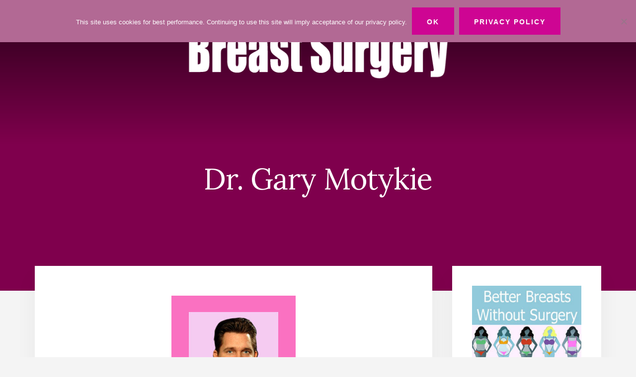

--- FILE ---
content_type: text/html; charset=UTF-8
request_url: https://www.breast-plastic-surgery.org/Dr-Gary-Motykie.html
body_size: 10216
content:
<!DOCTYPE html>
<html lang="en-US">
<head >
<meta charset="UTF-8" />
<meta name="viewport" content="width=device-width, initial-scale=1" />
<meta name='robots' content='index, follow, max-image-preview:large, max-snippet:-1, max-video-preview:-1' />
	<style>img:is([sizes="auto" i], [sizes^="auto," i]) { contain-intrinsic-size: 3000px 1500px }</style>
	
	<!-- This site is optimized with the Yoast SEO plugin v25.5 - https://yoast.com/wordpress/plugins/seo/ -->
	<title>Dr. Gary Motykie - Breast Surgery</title>
	<meta name="description" content="Dr. Gary Motykie is a popular aesthetic surgeon featured on the hit TV show Dr. 90210. Learn all about Gary Motykie, MD." />
	<link rel="canonical" href="https://www.breast-plastic-surgery.org/dr-gary-motykie.html" />
	<meta property="og:locale" content="en_US" />
	<meta property="og:type" content="article" />
	<meta property="og:title" content="Dr. Gary Motykie - Breast Surgery" />
	<meta property="og:description" content="Dr. Gary Motykie is a popular aesthetic surgeon featured on the hit TV show Dr. 90210. Learn all about Gary Motykie, MD." />
	<meta property="og:url" content="https://www.breast-plastic-surgery.org/dr-gary-motykie.html" />
	<meta property="og:site_name" content="Breast Surgery" />
	<meta property="article:publisher" content="https://www.facebook.com/breastplasticsurgery" />
	<meta property="article:modified_time" content="2021-07-31T03:54:59+00:00" />
	<meta property="og:image" content="https://www.breast-plastic-surgery.org/wp-content/uploads/Dr-Gary-Motykie-1.jpg" />
	<meta name="twitter:card" content="summary_large_image" />
	<meta name="twitter:label1" content="Est. reading time" />
	<meta name="twitter:data1" content="2 minutes" />
	<script type="application/ld+json" class="yoast-schema-graph">{"@context":"https://schema.org","@graph":[{"@type":"WebPage","@id":"https://www.breast-plastic-surgery.org/dr-gary-motykie.html","url":"https://www.breast-plastic-surgery.org/dr-gary-motykie.html","name":"Dr. Gary Motykie - Breast Surgery","isPartOf":{"@id":"https://www.breast-plastic-surgery.org/#website"},"primaryImageOfPage":{"@id":"https://www.breast-plastic-surgery.org/dr-gary-motykie.html#primaryimage"},"image":{"@id":"https://www.breast-plastic-surgery.org/dr-gary-motykie.html#primaryimage"},"thumbnailUrl":"https://www.breast-plastic-surgery.org/wp-content/uploads/Dr-Gary-Motykie-1.jpg","datePublished":"2016-07-11T02:38:45+00:00","dateModified":"2021-07-31T03:54:59+00:00","description":"Dr. Gary Motykie is a popular aesthetic surgeon featured on the hit TV show Dr. 90210. Learn all about Gary Motykie, MD.","breadcrumb":{"@id":"https://www.breast-plastic-surgery.org/dr-gary-motykie.html#breadcrumb"},"inLanguage":"en-US","potentialAction":[{"@type":"ReadAction","target":["https://www.breast-plastic-surgery.org/dr-gary-motykie.html"]}]},{"@type":"ImageObject","inLanguage":"en-US","@id":"https://www.breast-plastic-surgery.org/dr-gary-motykie.html#primaryimage","url":"https://www.breast-plastic-surgery.org/wp-content/uploads/Dr-Gary-Motykie-1.jpg","contentUrl":"https://www.breast-plastic-surgery.org/wp-content/uploads/Dr-Gary-Motykie-1.jpg","width":250,"height":290},{"@type":"BreadcrumbList","@id":"https://www.breast-plastic-surgery.org/dr-gary-motykie.html#breadcrumb","itemListElement":[{"@type":"ListItem","position":1,"name":"Home","item":"https://www.breast-plastic-surgery.org/"},{"@type":"ListItem","position":2,"name":"Dr. Gary Motykie"}]},{"@type":"WebSite","@id":"https://www.breast-plastic-surgery.org/#website","url":"https://www.breast-plastic-surgery.org/","name":"Breast Surgery","description":"Everything you wanted to know about breast implants, breast reduction, breast lift and nonsurgical breast treatments","publisher":{"@id":"https://www.breast-plastic-surgery.org/#organization"},"potentialAction":[{"@type":"SearchAction","target":{"@type":"EntryPoint","urlTemplate":"https://www.breast-plastic-surgery.org/?s={search_term_string}"},"query-input":{"@type":"PropertyValueSpecification","valueRequired":true,"valueName":"search_term_string"}}],"inLanguage":"en-US"},{"@type":"Organization","@id":"https://www.breast-plastic-surgery.org/#organization","name":"Breast Surgery","url":"https://www.breast-plastic-surgery.org/","logo":{"@type":"ImageObject","inLanguage":"en-US","@id":"https://www.breast-plastic-surgery.org/#/schema/logo/image/","url":"https://www.breast-plastic-surgery.org/wp-content/uploads/breast-surgery-logo-1.png","contentUrl":"https://www.breast-plastic-surgery.org/wp-content/uploads/breast-surgery-logo-1.png","width":600,"height":160,"caption":"Breast Surgery"},"image":{"@id":"https://www.breast-plastic-surgery.org/#/schema/logo/image/"},"sameAs":["https://www.facebook.com/breastplasticsurgery"]}]}</script>
	<!-- / Yoast SEO plugin. -->


<link rel='dns-prefetch' href='//fonts.googleapis.com' />
<link rel='dns-prefetch' href='//unpkg.com' />
<link rel="alternate" type="application/rss+xml" title="Breast Surgery &raquo; Feed" href="https://www.breast-plastic-surgery.org/feed" />
<link rel="alternate" type="application/rss+xml" title="Breast Surgery &raquo; Comments Feed" href="https://www.breast-plastic-surgery.org/comments/feed" />
<script type="text/javascript">
/* <![CDATA[ */
window._wpemojiSettings = {"baseUrl":"https:\/\/s.w.org\/images\/core\/emoji\/16.0.1\/72x72\/","ext":".png","svgUrl":"https:\/\/s.w.org\/images\/core\/emoji\/16.0.1\/svg\/","svgExt":".svg","source":{"concatemoji":"https:\/\/www.breast-plastic-surgery.org\/wp-includes\/js\/wp-emoji-release.min.js?ver=6.8.3"}};
/*! This file is auto-generated */
!function(s,n){var o,i,e;function c(e){try{var t={supportTests:e,timestamp:(new Date).valueOf()};sessionStorage.setItem(o,JSON.stringify(t))}catch(e){}}function p(e,t,n){e.clearRect(0,0,e.canvas.width,e.canvas.height),e.fillText(t,0,0);var t=new Uint32Array(e.getImageData(0,0,e.canvas.width,e.canvas.height).data),a=(e.clearRect(0,0,e.canvas.width,e.canvas.height),e.fillText(n,0,0),new Uint32Array(e.getImageData(0,0,e.canvas.width,e.canvas.height).data));return t.every(function(e,t){return e===a[t]})}function u(e,t){e.clearRect(0,0,e.canvas.width,e.canvas.height),e.fillText(t,0,0);for(var n=e.getImageData(16,16,1,1),a=0;a<n.data.length;a++)if(0!==n.data[a])return!1;return!0}function f(e,t,n,a){switch(t){case"flag":return n(e,"\ud83c\udff3\ufe0f\u200d\u26a7\ufe0f","\ud83c\udff3\ufe0f\u200b\u26a7\ufe0f")?!1:!n(e,"\ud83c\udde8\ud83c\uddf6","\ud83c\udde8\u200b\ud83c\uddf6")&&!n(e,"\ud83c\udff4\udb40\udc67\udb40\udc62\udb40\udc65\udb40\udc6e\udb40\udc67\udb40\udc7f","\ud83c\udff4\u200b\udb40\udc67\u200b\udb40\udc62\u200b\udb40\udc65\u200b\udb40\udc6e\u200b\udb40\udc67\u200b\udb40\udc7f");case"emoji":return!a(e,"\ud83e\udedf")}return!1}function g(e,t,n,a){var r="undefined"!=typeof WorkerGlobalScope&&self instanceof WorkerGlobalScope?new OffscreenCanvas(300,150):s.createElement("canvas"),o=r.getContext("2d",{willReadFrequently:!0}),i=(o.textBaseline="top",o.font="600 32px Arial",{});return e.forEach(function(e){i[e]=t(o,e,n,a)}),i}function t(e){var t=s.createElement("script");t.src=e,t.defer=!0,s.head.appendChild(t)}"undefined"!=typeof Promise&&(o="wpEmojiSettingsSupports",i=["flag","emoji"],n.supports={everything:!0,everythingExceptFlag:!0},e=new Promise(function(e){s.addEventListener("DOMContentLoaded",e,{once:!0})}),new Promise(function(t){var n=function(){try{var e=JSON.parse(sessionStorage.getItem(o));if("object"==typeof e&&"number"==typeof e.timestamp&&(new Date).valueOf()<e.timestamp+604800&&"object"==typeof e.supportTests)return e.supportTests}catch(e){}return null}();if(!n){if("undefined"!=typeof Worker&&"undefined"!=typeof OffscreenCanvas&&"undefined"!=typeof URL&&URL.createObjectURL&&"undefined"!=typeof Blob)try{var e="postMessage("+g.toString()+"("+[JSON.stringify(i),f.toString(),p.toString(),u.toString()].join(",")+"));",a=new Blob([e],{type:"text/javascript"}),r=new Worker(URL.createObjectURL(a),{name:"wpTestEmojiSupports"});return void(r.onmessage=function(e){c(n=e.data),r.terminate(),t(n)})}catch(e){}c(n=g(i,f,p,u))}t(n)}).then(function(e){for(var t in e)n.supports[t]=e[t],n.supports.everything=n.supports.everything&&n.supports[t],"flag"!==t&&(n.supports.everythingExceptFlag=n.supports.everythingExceptFlag&&n.supports[t]);n.supports.everythingExceptFlag=n.supports.everythingExceptFlag&&!n.supports.flag,n.DOMReady=!1,n.readyCallback=function(){n.DOMReady=!0}}).then(function(){return e}).then(function(){var e;n.supports.everything||(n.readyCallback(),(e=n.source||{}).concatemoji?t(e.concatemoji):e.wpemoji&&e.twemoji&&(t(e.twemoji),t(e.wpemoji)))}))}((window,document),window._wpemojiSettings);
/* ]]> */
</script>
<link rel='stylesheet' id='essence-pro-css' href='https://www.breast-plastic-surgery.org/wp-content/themes/essence-pro/style.css?ver=1.0.2' type='text/css' media='all' />
<style id='essence-pro-inline-css' type='text/css'>


		a,
		h6,
		.entry-title a:focus,
		.entry-title a:hover,
		.menu-toggle:focus,
		.menu-toggle:hover,
		.off-screen-menu .genesis-nav-menu a:focus,
		.off-screen-menu .genesis-nav-menu a:hover,
		.off-screen-menu .current-menu-item > a,
		.sidebar .featured-content .entry-title a,
		.site-footer .current-menu-item > a,
		.site-footer .genesis-nav-menu a:focus,
		.site-footer .genesis-nav-menu a:hover,		
		.sub-menu-toggle:focus,
		.sub-menu-toggle:hover {
			color: #ce0593;
		}

		a.button.text,
		a.more-link.button.text,
		button.text,
		input[type="button"].text,
		input[type="reset"].text,
		input[type="submit"].text,
		.more-link,
		.pagination a:focus,
		.pagination a:hover,
		.pagination .active a {
			border-color: #ce0593;
			color: #ce0593;
		}

		button,
		button.primary,
		input[type="button"],
		input[type="button"].primary,
		input[type="reset"],
		input[type="reset"].primary,
		input[type="submit"],
		input[type="submit"].primary,
		.footer-cta::before,
		.button,
		.button.primary,
		.error404 .site-inner::before,
		.sidebar .enews-widget input[type="submit"],
		.page .site-inner::before,
		.single .site-inner::before	{
			background-color: #ce0593;
		}

		@media only screen and (max-width: 1023px) {
			.genesis-responsive-menu .genesis-nav-menu a:focus,
			.genesis-responsive-menu .genesis-nav-menu a:hover {
				color: #ce0593;
			}
		}

		
</style>
<style id='wp-emoji-styles-inline-css' type='text/css'>

	img.wp-smiley, img.emoji {
		display: inline !important;
		border: none !important;
		box-shadow: none !important;
		height: 1em !important;
		width: 1em !important;
		margin: 0 0.07em !important;
		vertical-align: -0.1em !important;
		background: none !important;
		padding: 0 !important;
	}
</style>
<link rel='stylesheet' id='wp-block-library-css' href='https://www.breast-plastic-surgery.org/wp-includes/css/dist/block-library/style.min.css?ver=6.8.3' type='text/css' media='all' />
<style id='classic-theme-styles-inline-css' type='text/css'>
/*! This file is auto-generated */
.wp-block-button__link{color:#fff;background-color:#32373c;border-radius:9999px;box-shadow:none;text-decoration:none;padding:calc(.667em + 2px) calc(1.333em + 2px);font-size:1.125em}.wp-block-file__button{background:#32373c;color:#fff;text-decoration:none}
</style>
<style id='global-styles-inline-css' type='text/css'>
:root{--wp--preset--aspect-ratio--square: 1;--wp--preset--aspect-ratio--4-3: 4/3;--wp--preset--aspect-ratio--3-4: 3/4;--wp--preset--aspect-ratio--3-2: 3/2;--wp--preset--aspect-ratio--2-3: 2/3;--wp--preset--aspect-ratio--16-9: 16/9;--wp--preset--aspect-ratio--9-16: 9/16;--wp--preset--color--black: #000000;--wp--preset--color--cyan-bluish-gray: #abb8c3;--wp--preset--color--white: #ffffff;--wp--preset--color--pale-pink: #f78da7;--wp--preset--color--vivid-red: #cf2e2e;--wp--preset--color--luminous-vivid-orange: #ff6900;--wp--preset--color--luminous-vivid-amber: #fcb900;--wp--preset--color--light-green-cyan: #7bdcb5;--wp--preset--color--vivid-green-cyan: #00d084;--wp--preset--color--pale-cyan-blue: #8ed1fc;--wp--preset--color--vivid-cyan-blue: #0693e3;--wp--preset--color--vivid-purple: #9b51e0;--wp--preset--gradient--vivid-cyan-blue-to-vivid-purple: linear-gradient(135deg,rgba(6,147,227,1) 0%,rgb(155,81,224) 100%);--wp--preset--gradient--light-green-cyan-to-vivid-green-cyan: linear-gradient(135deg,rgb(122,220,180) 0%,rgb(0,208,130) 100%);--wp--preset--gradient--luminous-vivid-amber-to-luminous-vivid-orange: linear-gradient(135deg,rgba(252,185,0,1) 0%,rgba(255,105,0,1) 100%);--wp--preset--gradient--luminous-vivid-orange-to-vivid-red: linear-gradient(135deg,rgba(255,105,0,1) 0%,rgb(207,46,46) 100%);--wp--preset--gradient--very-light-gray-to-cyan-bluish-gray: linear-gradient(135deg,rgb(238,238,238) 0%,rgb(169,184,195) 100%);--wp--preset--gradient--cool-to-warm-spectrum: linear-gradient(135deg,rgb(74,234,220) 0%,rgb(151,120,209) 20%,rgb(207,42,186) 40%,rgb(238,44,130) 60%,rgb(251,105,98) 80%,rgb(254,248,76) 100%);--wp--preset--gradient--blush-light-purple: linear-gradient(135deg,rgb(255,206,236) 0%,rgb(152,150,240) 100%);--wp--preset--gradient--blush-bordeaux: linear-gradient(135deg,rgb(254,205,165) 0%,rgb(254,45,45) 50%,rgb(107,0,62) 100%);--wp--preset--gradient--luminous-dusk: linear-gradient(135deg,rgb(255,203,112) 0%,rgb(199,81,192) 50%,rgb(65,88,208) 100%);--wp--preset--gradient--pale-ocean: linear-gradient(135deg,rgb(255,245,203) 0%,rgb(182,227,212) 50%,rgb(51,167,181) 100%);--wp--preset--gradient--electric-grass: linear-gradient(135deg,rgb(202,248,128) 0%,rgb(113,206,126) 100%);--wp--preset--gradient--midnight: linear-gradient(135deg,rgb(2,3,129) 0%,rgb(40,116,252) 100%);--wp--preset--font-size--small: 13px;--wp--preset--font-size--medium: 20px;--wp--preset--font-size--large: 36px;--wp--preset--font-size--x-large: 42px;--wp--preset--spacing--20: 0.44rem;--wp--preset--spacing--30: 0.67rem;--wp--preset--spacing--40: 1rem;--wp--preset--spacing--50: 1.5rem;--wp--preset--spacing--60: 2.25rem;--wp--preset--spacing--70: 3.38rem;--wp--preset--spacing--80: 5.06rem;--wp--preset--shadow--natural: 6px 6px 9px rgba(0, 0, 0, 0.2);--wp--preset--shadow--deep: 12px 12px 50px rgba(0, 0, 0, 0.4);--wp--preset--shadow--sharp: 6px 6px 0px rgba(0, 0, 0, 0.2);--wp--preset--shadow--outlined: 6px 6px 0px -3px rgba(255, 255, 255, 1), 6px 6px rgba(0, 0, 0, 1);--wp--preset--shadow--crisp: 6px 6px 0px rgba(0, 0, 0, 1);}:where(.is-layout-flex){gap: 0.5em;}:where(.is-layout-grid){gap: 0.5em;}body .is-layout-flex{display: flex;}.is-layout-flex{flex-wrap: wrap;align-items: center;}.is-layout-flex > :is(*, div){margin: 0;}body .is-layout-grid{display: grid;}.is-layout-grid > :is(*, div){margin: 0;}:where(.wp-block-columns.is-layout-flex){gap: 2em;}:where(.wp-block-columns.is-layout-grid){gap: 2em;}:where(.wp-block-post-template.is-layout-flex){gap: 1.25em;}:where(.wp-block-post-template.is-layout-grid){gap: 1.25em;}.has-black-color{color: var(--wp--preset--color--black) !important;}.has-cyan-bluish-gray-color{color: var(--wp--preset--color--cyan-bluish-gray) !important;}.has-white-color{color: var(--wp--preset--color--white) !important;}.has-pale-pink-color{color: var(--wp--preset--color--pale-pink) !important;}.has-vivid-red-color{color: var(--wp--preset--color--vivid-red) !important;}.has-luminous-vivid-orange-color{color: var(--wp--preset--color--luminous-vivid-orange) !important;}.has-luminous-vivid-amber-color{color: var(--wp--preset--color--luminous-vivid-amber) !important;}.has-light-green-cyan-color{color: var(--wp--preset--color--light-green-cyan) !important;}.has-vivid-green-cyan-color{color: var(--wp--preset--color--vivid-green-cyan) !important;}.has-pale-cyan-blue-color{color: var(--wp--preset--color--pale-cyan-blue) !important;}.has-vivid-cyan-blue-color{color: var(--wp--preset--color--vivid-cyan-blue) !important;}.has-vivid-purple-color{color: var(--wp--preset--color--vivid-purple) !important;}.has-black-background-color{background-color: var(--wp--preset--color--black) !important;}.has-cyan-bluish-gray-background-color{background-color: var(--wp--preset--color--cyan-bluish-gray) !important;}.has-white-background-color{background-color: var(--wp--preset--color--white) !important;}.has-pale-pink-background-color{background-color: var(--wp--preset--color--pale-pink) !important;}.has-vivid-red-background-color{background-color: var(--wp--preset--color--vivid-red) !important;}.has-luminous-vivid-orange-background-color{background-color: var(--wp--preset--color--luminous-vivid-orange) !important;}.has-luminous-vivid-amber-background-color{background-color: var(--wp--preset--color--luminous-vivid-amber) !important;}.has-light-green-cyan-background-color{background-color: var(--wp--preset--color--light-green-cyan) !important;}.has-vivid-green-cyan-background-color{background-color: var(--wp--preset--color--vivid-green-cyan) !important;}.has-pale-cyan-blue-background-color{background-color: var(--wp--preset--color--pale-cyan-blue) !important;}.has-vivid-cyan-blue-background-color{background-color: var(--wp--preset--color--vivid-cyan-blue) !important;}.has-vivid-purple-background-color{background-color: var(--wp--preset--color--vivid-purple) !important;}.has-black-border-color{border-color: var(--wp--preset--color--black) !important;}.has-cyan-bluish-gray-border-color{border-color: var(--wp--preset--color--cyan-bluish-gray) !important;}.has-white-border-color{border-color: var(--wp--preset--color--white) !important;}.has-pale-pink-border-color{border-color: var(--wp--preset--color--pale-pink) !important;}.has-vivid-red-border-color{border-color: var(--wp--preset--color--vivid-red) !important;}.has-luminous-vivid-orange-border-color{border-color: var(--wp--preset--color--luminous-vivid-orange) !important;}.has-luminous-vivid-amber-border-color{border-color: var(--wp--preset--color--luminous-vivid-amber) !important;}.has-light-green-cyan-border-color{border-color: var(--wp--preset--color--light-green-cyan) !important;}.has-vivid-green-cyan-border-color{border-color: var(--wp--preset--color--vivid-green-cyan) !important;}.has-pale-cyan-blue-border-color{border-color: var(--wp--preset--color--pale-cyan-blue) !important;}.has-vivid-cyan-blue-border-color{border-color: var(--wp--preset--color--vivid-cyan-blue) !important;}.has-vivid-purple-border-color{border-color: var(--wp--preset--color--vivid-purple) !important;}.has-vivid-cyan-blue-to-vivid-purple-gradient-background{background: var(--wp--preset--gradient--vivid-cyan-blue-to-vivid-purple) !important;}.has-light-green-cyan-to-vivid-green-cyan-gradient-background{background: var(--wp--preset--gradient--light-green-cyan-to-vivid-green-cyan) !important;}.has-luminous-vivid-amber-to-luminous-vivid-orange-gradient-background{background: var(--wp--preset--gradient--luminous-vivid-amber-to-luminous-vivid-orange) !important;}.has-luminous-vivid-orange-to-vivid-red-gradient-background{background: var(--wp--preset--gradient--luminous-vivid-orange-to-vivid-red) !important;}.has-very-light-gray-to-cyan-bluish-gray-gradient-background{background: var(--wp--preset--gradient--very-light-gray-to-cyan-bluish-gray) !important;}.has-cool-to-warm-spectrum-gradient-background{background: var(--wp--preset--gradient--cool-to-warm-spectrum) !important;}.has-blush-light-purple-gradient-background{background: var(--wp--preset--gradient--blush-light-purple) !important;}.has-blush-bordeaux-gradient-background{background: var(--wp--preset--gradient--blush-bordeaux) !important;}.has-luminous-dusk-gradient-background{background: var(--wp--preset--gradient--luminous-dusk) !important;}.has-pale-ocean-gradient-background{background: var(--wp--preset--gradient--pale-ocean) !important;}.has-electric-grass-gradient-background{background: var(--wp--preset--gradient--electric-grass) !important;}.has-midnight-gradient-background{background: var(--wp--preset--gradient--midnight) !important;}.has-small-font-size{font-size: var(--wp--preset--font-size--small) !important;}.has-medium-font-size{font-size: var(--wp--preset--font-size--medium) !important;}.has-large-font-size{font-size: var(--wp--preset--font-size--large) !important;}.has-x-large-font-size{font-size: var(--wp--preset--font-size--x-large) !important;}
:where(.wp-block-post-template.is-layout-flex){gap: 1.25em;}:where(.wp-block-post-template.is-layout-grid){gap: 1.25em;}
:where(.wp-block-columns.is-layout-flex){gap: 2em;}:where(.wp-block-columns.is-layout-grid){gap: 2em;}
:root :where(.wp-block-pullquote){font-size: 1.5em;line-height: 1.6;}
</style>
<link rel='stylesheet' id='cookie-notice-front-css' href='https://www.breast-plastic-surgery.org/wp-content/plugins/cookie-notice/css/front.min.css?ver=2.5.7' type='text/css' media='all' />
<link rel='stylesheet' id='essence-fonts-css' href='//fonts.googleapis.com/css?family=Alegreya+Sans%3A400%2C400i%2C700%7CLora%3A400%2C700&#038;ver=1.0.2' type='text/css' media='all' />
<link rel='stylesheet' id='ionicons-css' href='//unpkg.com/ionicons@4.1.2/dist/css/ionicons.min.css?ver=1.0.2' type='text/css' media='all' />
<script type="text/javascript" id="cookie-notice-front-js-before">
/* <![CDATA[ */
var cnArgs = {"ajaxUrl":"https:\/\/www.breast-plastic-surgery.org\/wp-admin\/admin-ajax.php","nonce":"0342bbe19d","hideEffect":"none","position":"top","onScroll":false,"onScrollOffset":100,"onClick":false,"cookieName":"cookie_notice_accepted","cookieTime":2592000,"cookieTimeRejected":2592000,"globalCookie":false,"redirection":false,"cache":true,"revokeCookies":false,"revokeCookiesOpt":"automatic"};
/* ]]> */
</script>
<script type="text/javascript" src="https://www.breast-plastic-surgery.org/wp-content/plugins/cookie-notice/js/front.min.js?ver=2.5.7" id="cookie-notice-front-js"></script>
<script type="text/javascript" src="https://www.breast-plastic-surgery.org/wp-includes/js/jquery/jquery.min.js?ver=3.7.1" id="jquery-core-js"></script>
<script type="text/javascript" src="https://www.breast-plastic-surgery.org/wp-includes/js/jquery/jquery-migrate.min.js?ver=3.4.1" id="jquery-migrate-js"></script>
<link rel="https://api.w.org/" href="https://www.breast-plastic-surgery.org/wp-json/" /><link rel="alternate" title="JSON" type="application/json" href="https://www.breast-plastic-surgery.org/wp-json/wp/v2/pages/1653" /><link rel="EditURI" type="application/rsd+xml" title="RSD" href="https://www.breast-plastic-surgery.org/xmlrpc.php?rsd" />
<meta name="generator" content="WordPress 6.8.3" />
<link rel='shortlink' href='https://www.breast-plastic-surgery.org/?p=1653' />
<link rel="alternate" title="oEmbed (JSON)" type="application/json+oembed" href="https://www.breast-plastic-surgery.org/wp-json/oembed/1.0/embed?url=https%3A%2F%2Fwww.breast-plastic-surgery.org%2Fdr-gary-motykie.html" />
<link rel="alternate" title="oEmbed (XML)" type="text/xml+oembed" href="https://www.breast-plastic-surgery.org/wp-json/oembed/1.0/embed?url=https%3A%2F%2Fwww.breast-plastic-surgery.org%2Fdr-gary-motykie.html&#038;format=xml" />
<style type="text/css">.header-hero { background-image: linear-gradient(0deg, rgba(0,0,0,0.5) 50%, rgba(0,0,0,0.85) 100%), url(https://www.breast-plastic-surgery.org/wp-content/uploads/breast-surgery-bg5.jpg); }</style><link rel="icon" href="https://www.breast-plastic-surgery.org/wp-content/uploads/cropped-Breast-Plastic-Surgery-Icon-32x32.png" sizes="32x32" />
<link rel="icon" href="https://www.breast-plastic-surgery.org/wp-content/uploads/cropped-Breast-Plastic-Surgery-Icon-192x192.png" sizes="192x192" />
<link rel="apple-touch-icon" href="https://www.breast-plastic-surgery.org/wp-content/uploads/cropped-Breast-Plastic-Surgery-Icon-180x180.png" />
<meta name="msapplication-TileImage" content="https://www.breast-plastic-surgery.org/wp-content/uploads/cropped-Breast-Plastic-Surgery-Icon-270x270.png" />
		<style type="text/css" id="wp-custom-css">
			.widget-title {
    text-align: center;
}		</style>
		</head>
<body data-rsssl=1 class="wp-singular page-template-default page page-id-1653 wp-custom-logo wp-theme-genesis wp-child-theme-essence-pro cookies-not-set custom-header header-image header-full-width content-sidebar genesis-breadcrumbs-hidden lifestyle-pro-purple"><div class="site-container"><ul class="genesis-skip-link"><li><a href="#genesis-sidebar-primary" class="screen-reader-shortcut"> Skip to primary sidebar</a></li><li><a href="#hero-page-title" class="screen-reader-shortcut"> Skip to content</a></li></ul><div class="header-hero"><header class="site-header"><div class="wrap"><div class="off-screen-menu off-screen-content"><div class="off-screen-container"><div class="off-screen-wrapper"><div class="wrap"><button class="toggle-off-screen-menu-area close">X</button><nav class="nav-off-screen" itemscope itemtype="https://schema.org/SiteNavigationElement"><ul id="menu-primary" class="menu genesis-nav-menu js-superfish"><li id="menu-item-144" class="menu-item menu-item-type-post_type menu-item-object-page menu-item-144"><a href="https://www.breast-plastic-surgery.org/breast-augmentation.html"><span >Breast Augmentation</span></a></li>
<li id="menu-item-156" class="menu-item menu-item-type-post_type menu-item-object-page menu-item-156"><a href="https://www.breast-plastic-surgery.org/breast-reconstruction.html"><span >Breast Reconstruction</span></a></li>
<li id="menu-item-154" class="menu-item menu-item-type-post_type menu-item-object-page menu-item-154"><a href="https://www.breast-plastic-surgery.org/breast-lift.html"><span >Breast Lift</span></a></li>
<li id="menu-item-157" class="menu-item menu-item-type-post_type menu-item-object-page menu-item-157"><a href="https://www.breast-plastic-surgery.org/breast-reduction.html"><span >Breast Reduction</span></a></li>
<li id="menu-item-186" class="menu-item menu-item-type-post_type menu-item-object-page menu-item-186"><a href="https://www.breast-plastic-surgery.org/truly-beautiful.html"><span >Better Breasts Without Surgery</span></a></li>
<li id="menu-item-2478" class="menu-item menu-item-type-post_type menu-item-object-page menu-item-2478"><a href="https://www.breast-plastic-surgery.org/plastic-surgeon-directory.html"><span >Find a Doctor</span></a></li>
</ul></nav></div></div></div></div><div class="header-right"><button class="off-screen-item toggle-off-screen-menu-area"><i class="icon ion-md-menu"></i> Menu</button></div><div class="header-left"><form class="search-form" method="get" action="https://www.breast-plastic-surgery.org/" role="search"><label class="search-form-label screen-reader-text" for="searchform-1">Search</label><input class="search-form-input" type="search" name="s" id="searchform-1" placeholder="Search"><input class="search-form-submit" type="submit" value="Search"><meta content="https://www.breast-plastic-surgery.org/?s={s}"></form></div><div class="title-area"><a href="https://www.breast-plastic-surgery.org/" class="custom-logo-link" rel="home"><img width="600" height="160" src="https://www.breast-plastic-surgery.org/wp-content/uploads/breast-surgery-logo-1.png" class="custom-logo" alt="breast surgery" decoding="async" fetchpriority="high" srcset="https://www.breast-plastic-surgery.org/wp-content/uploads/breast-surgery-logo-1.png 600w, https://www.breast-plastic-surgery.org/wp-content/uploads/breast-surgery-logo-1-300x80.png 300w" sizes="(max-width: 600px) 100vw, 600px" /></a><p class="site-title"><a href="https://www.breast-plastic-surgery.org/">Breast Surgery</a></p><p class="site-description">Everything you wanted to know about breast implants, breast reduction, breast lift and nonsurgical breast treatments</p></div></div></header><div class="hero-page-title" id="hero-page-title"><div class="wrap"><header class="entry-header"><h1 class="entry-title">Dr. Gary Motykie</h1>
</header></div></div></div><div class="site-inner"><div class="content-sidebar-wrap"><main class="content" id="genesis-content"><article class="post-1653 page type-page status-publish entry" aria-label="Dr. Gary Motykie" itemref="hero-page-title"><div class="entry-content">
<div class="wp-block-image"><figure class="aligncenter"><img decoding="async" width="250" height="290" src="https://www.breast-plastic-surgery.org/wp-content/uploads/Dr-Gary-Motykie-1.jpg" alt="Dr-Gary-Motykie-1" class="wp-image-1654"/></figure></div>



<p>Dr. Gary Motykie is a Beverly Hills plastic surgeon who is also one of the popular stars of the hit TV show <a href="https://www.breast-plastic-surgery.org/dr-90210.html">Dr. 90210</a>.</p>



<p>Dr. Motykie has accomplished a tremendous amount, for such a young doctor, and continues to develop his considerable skills even as his professional career has skyrocketed.</p>



<p>Dr. Motykie stresses that despite his rapid rise to fame, his number one priority is his commitment to his patients.</p>



<div class="wp-block-image"><figure class="aligncenter size-full"><a href="https://www.breast-plastic-surgery.org/plastic-surgeon-directory.html"><img decoding="async" width="480" height="200" src="https://www.breast-plastic-surgery.org/wp-content/uploads/directory-6.jpg" alt="" class="wp-image-5126" srcset="https://www.breast-plastic-surgery.org/wp-content/uploads/directory-6.jpg 480w, https://www.breast-plastic-surgery.org/wp-content/uploads/directory-6-300x125.jpg 300w" sizes="(max-width: 480px) 100vw, 480px" /></a></figure></div>



<p></p>



<h2 class="wp-block-heading">Dr. Gary Motykie Education and Training</h2>



<p>Dr. Motykie received his BS from the University of Illinois and graduated Summa Cum Laude. Dr. Motykie received his MD from Northwestern University Medical School and completed his plastic surgery residency at the University of Texas Medical Branch.</p>



<p>In addition, Dr. Motykie also trained in aesthetic surgery in Florida and microsurgery-cancer reconstruction in Texas, before finishing his internship with noted plastic surgeon, Richard Ellenbogen, in Beverly Hills.</p>



<p>Gary Motykie is a respected medical author and scholar, as well as a member of The American Society of Plastic Surgeons and American College of Surgeons.</p>



<div class="wp-block-image"><figure class="aligncenter size-full"><a href="https://www.breast-plastic-surgery.org/plastic-surgeon-directory.html"><img loading="lazy" decoding="async" width="480" height="310" src="https://www.breast-plastic-surgery.org/wp-content/uploads/directory-1-1.jpg" alt="" class="wp-image-5340" srcset="https://www.breast-plastic-surgery.org/wp-content/uploads/directory-1-1.jpg 480w, https://www.breast-plastic-surgery.org/wp-content/uploads/directory-1-1-300x194.jpg 300w" sizes="auto, (max-width: 480px) 100vw, 480px" /></a></figure></div>



<h3 class="wp-block-heading">Dr. Motykie Surgical Services</h3>



<p>Dr. Motykie performs <a href="https://www.breast-plastic-surgery.org/breast-augmentation.html">breast augmentation</a>, <a href="https://www.breast-plastic-surgery.org/breast-reduction.html">breast reduction</a>, minimally invasive reduction and <a href="https://www.breast-plastic-surgery.org/breast-lift.html">breast lift</a>, as well as a variety of other general cosmetic surgery procedures, including facial enhancements and body contouring.</p>



<p>Dr. Motykie is in high demand as a surgeon, due to his international exposure on Dr. 90210 and has certainly received a tremendous boost in his professional career due to his likeable and sincere nature on the show.</p>



<p>Dr. Motykie can be reached at his practice in Beverly Hills:</p>



<p><b>Gary Motykie, MD<br>9201 Sunset Blvd., Suite 202<br>Los Angeles, CA 90069<br>(310) 276-3183</b></p>
</div></article></main><aside class="sidebar sidebar-primary widget-area" role="complementary" aria-label="Primary Sidebar" id="genesis-sidebar-primary"><h2 class="genesis-sidebar-title screen-reader-text">Primary Sidebar</h2><section id="media_image-2" class="widget widget_media_image"><div class="widget-wrap"><a href="https://www.breast-plastic-surgery.org/truly-beautiful.html"><img width="250" height="329" src="https://www.breast-plastic-surgery.org/wp-content/uploads/Ad-sidebar12.jpg" class="image wp-image-4286 aligncenter attachment-full size-full" alt="" style="max-width: 100%; height: auto;" decoding="async" loading="lazy" srcset="https://www.breast-plastic-surgery.org/wp-content/uploads/Ad-sidebar12.jpg 250w, https://www.breast-plastic-surgery.org/wp-content/uploads/Ad-sidebar12-228x300.jpg 228w" sizes="auto, (max-width: 250px) 100vw, 250px" /></a></div></section>
<section id="media_image-3" class="widget widget_media_image"><div class="widget-wrap"><a href="https://www.breast-plastic-surgery.org/plastic-surgeon-directory.html"><img width="250" height="380" src="https://www.breast-plastic-surgery.org/wp-content/uploads/Plastic-Surgeon-Directory-S.jpg" class="image wp-image-4287 aligncenter attachment-full size-full" alt="" style="max-width: 100%; height: auto;" decoding="async" loading="lazy" srcset="https://www.breast-plastic-surgery.org/wp-content/uploads/Plastic-Surgeon-Directory-S.jpg 250w, https://www.breast-plastic-surgery.org/wp-content/uploads/Plastic-Surgeon-Directory-S-197x300.jpg 197w" sizes="auto, (max-width: 250px) 100vw, 250px" /></a></div></section>
<section id="search-3" class="widget widget_search"><div class="widget-wrap"><form class="search-form" method="get" action="https://www.breast-plastic-surgery.org/" role="search"><label class="search-form-label screen-reader-text" for="searchform-2">Search</label><input class="search-form-input" type="search" name="s" id="searchform-2" placeholder="Search"><input class="search-form-submit" type="submit" value="Search"><meta content="https://www.breast-plastic-surgery.org/?s={s}"></form></div></section>
<section id="text-13" class="widget widget_text"><div class="widget-wrap"><h3 class="widgettitle widget-title">Breast Surgery Options</h3>
			<div class="textwidget"><p><a href="https://www.breast-plastic-surgery.org/breast-augmentation.html">Breast Augmentation</a><br />
<a href="https://www.breast-plastic-surgery.org/breast-implants.html">Breast Implants</a><br />
<a href="https://www.breast-plastic-surgery.org/breast-enlargement.html">Breast Enlargement</a><br />
<a href="https://www.breast-plastic-surgery.org/breast-reconstruction.html">Breast Reconstruction</a><br />
<a href="https://www.breast-plastic-surgery.org/breast-lift.html">Breast Lift</a><br />
<a href="https://www.breast-plastic-surgery.org/breast-reduction.html">Breast Reduction</a><br />
<a href="https://www.breast-plastic-surgery.org/breast-enhancement.html">Breast Enhancement</a><br />
<a href="https://www.breast-plastic-surgery.org/nipple-surgery.html">Nipple Surgery</a><br />
<a href="https://www.breast-plastic-surgery.org/non-surgical-breast-enhancement.html">Nonsurgical Breast Treatment</a></p>
</div>
		</div></section>
<section id="text-9" class="widget widget_text"><div class="widget-wrap"><h3 class="widgettitle widget-title">Popular Breast Surgery Posts</h3>
			<div class="textwidget"><p><a href="https://www.breast-plastic-surgery.org/breasts.html">All About Breasts</a><br />
<a href="https://www.breast-plastic-surgery.org/breast-cancer.html">Breast Cancer</a><br />
<a href="https://www.breast-plastic-surgery.org/saline-breast-implants.html">Saline Breast Implants</a><br />
<a href="https://www.breast-plastic-surgery.org/silicone-breast-implants.html">Silicone Breast Implants</a><br />
<a href="https://www.breast-plastic-surgery.org/breast-implant-safety.html">Breast Implant Safety</a><br />
<a href="https://www.breast-plastic-surgery.org/transgender-breast-surgery.html">Transgender Breast Surgery</a><br />
<a href="https://www.breast-plastic-surgery.org/recovering-from-breast-surgery.html">Recovering from Breast Surgery</a><br />
<a href="https://www.breast-plastic-surgery.org/breast-abnormalities.html">Breast Abnormalities</a><br />
<a href="https://www.breast-plastic-surgery.org/capsular-contracture.html">Capsular Contracture</a><br />
<a href="https://www.breast-plastic-surgery.org/gynecomastia.html">Gynecomastia</a><br />
<a href="https://www.breast-plastic-surgery.org/breastfeeding.html">Breastfeeding</a><br />
<a href="https://www.breast-plastic-surgery.org/breast-scars.html">Breast Scars</a></p>
</div>
		</div></section>
<section id="text-10" class="widget widget_text"><div class="widget-wrap"><h3 class="widgettitle widget-title">Popular Plastic Surgery Posts</h3>
			<div class="textwidget"><p><a href="https://www.breast-plastic-surgery.org/plastic-surgery-risks.html">Plastic Surgery Risks</a><br />
<a href="https://www.breast-plastic-surgery.org/plastic-surgery-financing.html">Plastic Surgery Financing</a><br />
<a href="https://www.breast-plastic-surgery.org/facelift.html">Facelift</a><br />
<a href="https://www.breast-plastic-surgery.org/nose-job.html">Nose Job</a><br />
<a href="https://www.breast-plastic-surgery.org/liposuction.html">Liposuction</a><br />
<a href="https://www.breast-plastic-surgery.org/tummy-tuck.html">Tummy Tuck</a><br />
<a href="https://www.breast-plastic-surgery.org/buttocks-enhancement.html">Butt Enhancement</a><br />
<a href="https://www.breast-plastic-surgery.org/skin-treatments.html">Skin Treatments</a><br />
<a href="https://www.breast-plastic-surgery.org/wrinkle-reduction.html">Wrinkle Reduction</a><br />
<a href="https://www.breast-plastic-surgery.org/psychology-of-cosmetic-surgery.html">Psychology of Cosmetic Surgery</a></p>
</div>
		</div></section>
<section id="text-11" class="widget widget_text"><div class="widget-wrap"><h3 class="widgettitle widget-title">Newest Posts</h3>
			<div class="textwidget"><p><u><a href="https://www.breast-plastic-surgery.org/should-i-have-my-breast-implants-removed.html">Should Breast Implants Be Removed?</a><br />
<a href="https://www.breast-plastic-surgery.org/dr-william-lao.html">Dr. William Lao</a><br />
<a href="https://www.breast-plastic-surgery.org/rhinoplasty-specialist.html">Rhinoplasty Specialist</a><br />
<a href="https://www.breast-plastic-surgery.org/liposuction-cost.html">Liposuction Cost</a><br />
<a href="https://www.breast-plastic-surgery.org/eyelid-surgery-results.html">Eyelid Surgery Results</a><br />
</u></p>
</div>
		</div></section>
<section id="text-12" class="widget widget_text"><div class="widget-wrap"><h3 class="widgettitle widget-title">About Us</h3>
			<div class="textwidget"><p><a href="https://www.breast-plastic-surgery.org/privacy-policy.html">Privacy Policy</a><br />
<a href="https://www.breast-plastic-surgery.org/legal-disclaimer.html">Legal</a><br />
<a href="https://www.breast-plastic-surgery.org/site-map.html">Site Map</a><br />
<a href="https://www.facebook.com/breastplasticsurgery" target="_blank" rel="nofollow noopener">Contact Us</a></p>
</div>
		</div></section>
</aside></div></div><div id="footer-cta" class="footer-cta"><div class="wrap"><div class="widget-area"><section id="media_image-4" class="widget widget_media_image"><div class="widget-wrap"><a href="https://www.breast-plastic-surgery.org/truly-beautiful.html"><img width="800" height="400" src="https://www.breast-plastic-surgery.org/wp-content/uploads/footer-ad-2.jpg" class="image wp-image-4289 aligncenter attachment-full size-full" alt="" style="max-width: 100%; height: auto;" decoding="async" loading="lazy" srcset="https://www.breast-plastic-surgery.org/wp-content/uploads/footer-ad-2.jpg 800w, https://www.breast-plastic-surgery.org/wp-content/uploads/footer-ad-2-300x150.jpg 300w" sizes="auto, (max-width: 800px) 100vw, 800px" /></a></div></section>
</div></div></div><footer class="site-footer"><div class="wrap"><p>&#x000A9;&nbsp;2006&#x02013;2026. No distribution, syndication or reproduction of any content allowed</p></div></footer></div><script type="speculationrules">
{"prefetch":[{"source":"document","where":{"and":[{"href_matches":"\/*"},{"not":{"href_matches":["\/wp-*.php","\/wp-admin\/*","\/wp-content\/uploads\/*","\/wp-content\/*","\/wp-content\/plugins\/*","\/wp-content\/themes\/essence-pro\/*","\/wp-content\/themes\/genesis\/*","\/*\\?(.+)"]}},{"not":{"selector_matches":"a[rel~=\"nofollow\"]"}},{"not":{"selector_matches":".no-prefetch, .no-prefetch a"}}]},"eagerness":"conservative"}]}
</script>
<script type="text/javascript" src="https://www.breast-plastic-surgery.org/wp-includes/js/hoverIntent.min.js?ver=1.10.2" id="hoverIntent-js"></script>
<script type="text/javascript" src="https://www.breast-plastic-surgery.org/wp-content/themes/genesis/lib/js/menu/superfish.min.js?ver=1.7.10" id="superfish-js"></script>
<script type="text/javascript" src="https://www.breast-plastic-surgery.org/wp-content/themes/genesis/lib/js/menu/superfish.args.min.js?ver=3.6.0" id="superfish-args-js"></script>
<script type="text/javascript" src="https://www.breast-plastic-surgery.org/wp-content/themes/genesis/lib/js/skip-links.min.js?ver=3.6.0" id="skip-links-js"></script>
<script type="text/javascript" src="https://www.breast-plastic-surgery.org/wp-content/themes/essence-pro/js/jquery.matchHeight.min.js?ver=1.0.2" id="essence-match-height-js"></script>
<script type="text/javascript" id="essence-match-height-js-after">
/* <![CDATA[ */
jQuery(document).ready( function() { jQuery( '.half-width-entries .content .entry, .flexible-widgets .entry, .pricing-table > div' ).matchHeight(); });
jQuery(document).ready( function() { jQuery( '.content, .sidebar' ).matchHeight({ property: 'min-height' }); });
/* ]]> */
</script>
<script type="text/javascript" src="https://www.breast-plastic-surgery.org/wp-content/themes/essence-pro/js/global.js?ver=1.0.2" id="global-js-js"></script>
<script type="text/javascript" id="essence-responsive-menu-js-extra">
/* <![CDATA[ */
var genesis_responsive_menu = {"mainMenu":"Menu","menuIconClass":"ionicons-before ion-ios-menu","subMenu":"Submenu","subMenuIconClass":"ionicons-before ion-ios-arrow-down","menuClasses":{"combine":[".nav-primary",".nav-off-screen"],"others":[]}};
/* ]]> */
</script>
<script type="text/javascript" src="https://www.breast-plastic-surgery.org/wp-content/themes/essence-pro/js/responsive-menus.min.js?ver=1.0.2" id="essence-responsive-menu-js"></script>

		<!-- Cookie Notice plugin v2.5.7 by Hu-manity.co https://hu-manity.co/ -->
		<div id="cookie-notice" role="dialog" class="cookie-notice-hidden cookie-revoke-hidden cn-position-top" aria-label="Cookie Notice" style="background-color: rgba(178,105,148,1);"><div class="cookie-notice-container" style="color: #fff"><span id="cn-notice-text" class="cn-text-container">This site uses cookies for best performance. Continuing to use this site will imply acceptance of our privacy policy.</span><span id="cn-notice-buttons" class="cn-buttons-container"><button id="cn-accept-cookie" data-cookie-set="accept" class="cn-set-cookie cn-button cn-button-custom button" aria-label="Ok">Ok</button><button data-link-url="https://www.breast-plastic-surgery.org/privacy-policy.html" data-link-target="_blank" id="cn-more-info" class="cn-more-info cn-button cn-button-custom button" aria-label="Privacy Policy">Privacy Policy</button></span><span id="cn-close-notice" data-cookie-set="accept" class="cn-close-icon" title="No"></span></div>
			
		</div>
		<!-- / Cookie Notice plugin --></body></html>

<!--
Performance optimized by W3 Total Cache. Learn more: https://www.boldgrid.com/w3-total-cache/

Page Caching using Disk: Enhanced (SSL caching disabled) 

Served from: www.breast-plastic-surgery.org @ 2026-01-25 00:52:18 by W3 Total Cache
-->